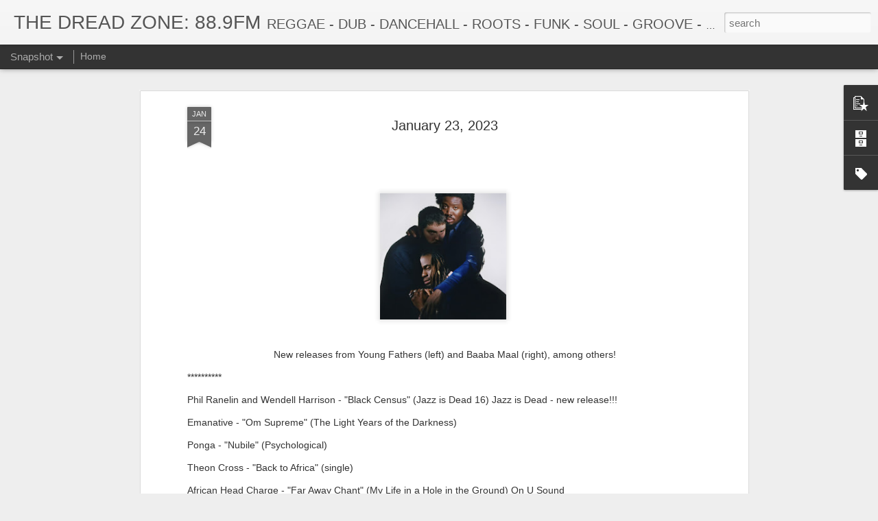

--- FILE ---
content_type: text/javascript; charset=UTF-8
request_url: http://dreadzone.kuci.org/?v=0&action=initial&widgetId=Label1&responseType=js&xssi_token=AOuZoY4QEVJzMMntepetLfpICI9EYruVww%3A1768797220859
body_size: 343
content:
try {
_WidgetManager._HandleControllerResult('Label1', 'initial',{'title': 'Labels', 'display': 'list', 'showFreqNumbers': false, 'labels': [{'name': 'Michael Franti', 'count': 1, 'cssSize': 2, 'url': 'http://dreadzone.kuci.org/search/label/Michael%20Franti'}, {'name': 'Robbie Shakespeare (Bass)', 'count': 1, 'cssSize': 2, 'url': 'http://dreadzone.kuci.org/search/label/Robbie%20Shakespeare%20%28Bass%29'}, {'name': 'Sly Dunbar (drums)', 'count': 1, 'cssSize': 2, 'url': 'http://dreadzone.kuci.org/search/label/Sly%20Dunbar%20%28drums%29'}]});
} catch (e) {
  if (typeof log != 'undefined') {
    log('HandleControllerResult failed: ' + e);
  }
}


--- FILE ---
content_type: text/javascript; charset=UTF-8
request_url: http://dreadzone.kuci.org/?v=0&action=initial&widgetId=BlogArchive1&responseType=js&xssi_token=AOuZoY4QEVJzMMntepetLfpICI9EYruVww%3A1768797220859
body_size: 2779
content:
try {
_WidgetManager._HandleControllerResult('BlogArchive1', 'initial',{'url': 'http://dreadzone.kuci.org/search?updated-min\x3d1969-12-31T16:00:00-08:00\x26updated-max\x3d292278994-08-17T07:12:55Z\x26max-results\x3d50', 'name': 'All Posts', 'expclass': 'expanded', 'toggleId': 'ALL-0', 'post-count': 663, 'data': [{'url': 'http://dreadzone.kuci.org/2026/', 'name': '2026', 'expclass': 'expanded', 'toggleId': 'YEARLY-1767254400000', 'post-count': 1, 'data': [{'url': 'http://dreadzone.kuci.org/2026/01/', 'name': 'January', 'expclass': 'expanded', 'toggleId': 'MONTHLY-1767254400000', 'post-count': 1, 'posts': [{'title': 'Rik Jam and Jon Quan - \x26quot;Gwan Walk\x26quot;Bobby Kalphatt a...', 'url': 'http://dreadzone.kuci.org/2026/01/rik-jam-and-jon-quan-gwan-walk-bobby.html'}]}]}, {'url': 'http://dreadzone.kuci.org/2025/', 'name': '2025', 'expclass': 'collapsed', 'toggleId': 'YEARLY-1735718400000', 'post-count': 36, 'data': [{'url': 'http://dreadzone.kuci.org/2025/12/', 'name': 'December', 'expclass': 'collapsed', 'toggleId': 'MONTHLY-1764576000000', 'post-count': 4}, {'url': 'http://dreadzone.kuci.org/2025/11/', 'name': 'November', 'expclass': 'collapsed', 'toggleId': 'MONTHLY-1761980400000', 'post-count': 3}, {'url': 'http://dreadzone.kuci.org/2025/10/', 'name': 'October', 'expclass': 'collapsed', 'toggleId': 'MONTHLY-1759302000000', 'post-count': 3}, {'url': 'http://dreadzone.kuci.org/2025/09/', 'name': 'September', 'expclass': 'collapsed', 'toggleId': 'MONTHLY-1756710000000', 'post-count': 4}, {'url': 'http://dreadzone.kuci.org/2025/08/', 'name': 'August', 'expclass': 'collapsed', 'toggleId': 'MONTHLY-1754031600000', 'post-count': 3}, {'url': 'http://dreadzone.kuci.org/2025/07/', 'name': 'July', 'expclass': 'collapsed', 'toggleId': 'MONTHLY-1751353200000', 'post-count': 2}, {'url': 'http://dreadzone.kuci.org/2025/06/', 'name': 'June', 'expclass': 'collapsed', 'toggleId': 'MONTHLY-1748761200000', 'post-count': 4}, {'url': 'http://dreadzone.kuci.org/2025/05/', 'name': 'May', 'expclass': 'collapsed', 'toggleId': 'MONTHLY-1746082800000', 'post-count': 3}, {'url': 'http://dreadzone.kuci.org/2025/04/', 'name': 'April', 'expclass': 'collapsed', 'toggleId': 'MONTHLY-1743490800000', 'post-count': 1}, {'url': 'http://dreadzone.kuci.org/2025/03/', 'name': 'March', 'expclass': 'collapsed', 'toggleId': 'MONTHLY-1740816000000', 'post-count': 5}, {'url': 'http://dreadzone.kuci.org/2025/02/', 'name': 'February', 'expclass': 'collapsed', 'toggleId': 'MONTHLY-1738396800000', 'post-count': 2}, {'url': 'http://dreadzone.kuci.org/2025/01/', 'name': 'January', 'expclass': 'collapsed', 'toggleId': 'MONTHLY-1735718400000', 'post-count': 2}]}, {'url': 'http://dreadzone.kuci.org/2024/', 'name': '2024', 'expclass': 'collapsed', 'toggleId': 'YEARLY-1704096000000', 'post-count': 38, 'data': [{'url': 'http://dreadzone.kuci.org/2024/12/', 'name': 'December', 'expclass': 'collapsed', 'toggleId': 'MONTHLY-1733040000000', 'post-count': 4}, {'url': 'http://dreadzone.kuci.org/2024/11/', 'name': 'November', 'expclass': 'collapsed', 'toggleId': 'MONTHLY-1730444400000', 'post-count': 2}, {'url': 'http://dreadzone.kuci.org/2024/10/', 'name': 'October', 'expclass': 'collapsed', 'toggleId': 'MONTHLY-1727766000000', 'post-count': 4}, {'url': 'http://dreadzone.kuci.org/2024/09/', 'name': 'September', 'expclass': 'collapsed', 'toggleId': 'MONTHLY-1725174000000', 'post-count': 4}, {'url': 'http://dreadzone.kuci.org/2024/08/', 'name': 'August', 'expclass': 'collapsed', 'toggleId': 'MONTHLY-1722495600000', 'post-count': 4}, {'url': 'http://dreadzone.kuci.org/2024/07/', 'name': 'July', 'expclass': 'collapsed', 'toggleId': 'MONTHLY-1719817200000', 'post-count': 3}, {'url': 'http://dreadzone.kuci.org/2024/06/', 'name': 'June', 'expclass': 'collapsed', 'toggleId': 'MONTHLY-1717225200000', 'post-count': 2}, {'url': 'http://dreadzone.kuci.org/2024/05/', 'name': 'May', 'expclass': 'collapsed', 'toggleId': 'MONTHLY-1714546800000', 'post-count': 2}, {'url': 'http://dreadzone.kuci.org/2024/04/', 'name': 'April', 'expclass': 'collapsed', 'toggleId': 'MONTHLY-1711954800000', 'post-count': 1}, {'url': 'http://dreadzone.kuci.org/2024/03/', 'name': 'March', 'expclass': 'collapsed', 'toggleId': 'MONTHLY-1709280000000', 'post-count': 2}, {'url': 'http://dreadzone.kuci.org/2024/02/', 'name': 'February', 'expclass': 'collapsed', 'toggleId': 'MONTHLY-1706774400000', 'post-count': 4}, {'url': 'http://dreadzone.kuci.org/2024/01/', 'name': 'January', 'expclass': 'collapsed', 'toggleId': 'MONTHLY-1704096000000', 'post-count': 6}]}, {'url': 'http://dreadzone.kuci.org/2023/', 'name': '2023', 'expclass': 'collapsed', 'toggleId': 'YEARLY-1672560000000', 'post-count': 32, 'data': [{'url': 'http://dreadzone.kuci.org/2023/12/', 'name': 'December', 'expclass': 'collapsed', 'toggleId': 'MONTHLY-1701417600000', 'post-count': 3}, {'url': 'http://dreadzone.kuci.org/2023/11/', 'name': 'November', 'expclass': 'collapsed', 'toggleId': 'MONTHLY-1698822000000', 'post-count': 3}, {'url': 'http://dreadzone.kuci.org/2023/10/', 'name': 'October', 'expclass': 'collapsed', 'toggleId': 'MONTHLY-1696143600000', 'post-count': 4}, {'url': 'http://dreadzone.kuci.org/2023/09/', 'name': 'September', 'expclass': 'collapsed', 'toggleId': 'MONTHLY-1693551600000', 'post-count': 4}, {'url': 'http://dreadzone.kuci.org/2023/08/', 'name': 'August', 'expclass': 'collapsed', 'toggleId': 'MONTHLY-1690873200000', 'post-count': 3}, {'url': 'http://dreadzone.kuci.org/2023/07/', 'name': 'July', 'expclass': 'collapsed', 'toggleId': 'MONTHLY-1688194800000', 'post-count': 1}, {'url': 'http://dreadzone.kuci.org/2023/05/', 'name': 'May', 'expclass': 'collapsed', 'toggleId': 'MONTHLY-1682924400000', 'post-count': 1}, {'url': 'http://dreadzone.kuci.org/2023/04/', 'name': 'April', 'expclass': 'collapsed', 'toggleId': 'MONTHLY-1680332400000', 'post-count': 4}, {'url': 'http://dreadzone.kuci.org/2023/03/', 'name': 'March', 'expclass': 'collapsed', 'toggleId': 'MONTHLY-1677657600000', 'post-count': 3}, {'url': 'http://dreadzone.kuci.org/2023/02/', 'name': 'February', 'expclass': 'collapsed', 'toggleId': 'MONTHLY-1675238400000', 'post-count': 2}, {'url': 'http://dreadzone.kuci.org/2023/01/', 'name': 'January', 'expclass': 'collapsed', 'toggleId': 'MONTHLY-1672560000000', 'post-count': 4}]}, {'url': 'http://dreadzone.kuci.org/2022/', 'name': '2022', 'expclass': 'collapsed', 'toggleId': 'YEARLY-1641024000000', 'post-count': 45, 'data': [{'url': 'http://dreadzone.kuci.org/2022/12/', 'name': 'December', 'expclass': 'collapsed', 'toggleId': 'MONTHLY-1669881600000', 'post-count': 4}, {'url': 'http://dreadzone.kuci.org/2022/10/', 'name': 'October', 'expclass': 'collapsed', 'toggleId': 'MONTHLY-1664607600000', 'post-count': 5}, {'url': 'http://dreadzone.kuci.org/2022/09/', 'name': 'September', 'expclass': 'collapsed', 'toggleId': 'MONTHLY-1662015600000', 'post-count': 4}, {'url': 'http://dreadzone.kuci.org/2022/08/', 'name': 'August', 'expclass': 'collapsed', 'toggleId': 'MONTHLY-1659337200000', 'post-count': 5}, {'url': 'http://dreadzone.kuci.org/2022/07/', 'name': 'July', 'expclass': 'collapsed', 'toggleId': 'MONTHLY-1656658800000', 'post-count': 3}, {'url': 'http://dreadzone.kuci.org/2022/06/', 'name': 'June', 'expclass': 'collapsed', 'toggleId': 'MONTHLY-1654066800000', 'post-count': 5}, {'url': 'http://dreadzone.kuci.org/2022/05/', 'name': 'May', 'expclass': 'collapsed', 'toggleId': 'MONTHLY-1651388400000', 'post-count': 3}, {'url': 'http://dreadzone.kuci.org/2022/04/', 'name': 'April', 'expclass': 'collapsed', 'toggleId': 'MONTHLY-1648796400000', 'post-count': 3}, {'url': 'http://dreadzone.kuci.org/2022/03/', 'name': 'March', 'expclass': 'collapsed', 'toggleId': 'MONTHLY-1646121600000', 'post-count': 4}, {'url': 'http://dreadzone.kuci.org/2022/02/', 'name': 'February', 'expclass': 'collapsed', 'toggleId': 'MONTHLY-1643702400000', 'post-count': 4}, {'url': 'http://dreadzone.kuci.org/2022/01/', 'name': 'January', 'expclass': 'collapsed', 'toggleId': 'MONTHLY-1641024000000', 'post-count': 5}]}, {'url': 'http://dreadzone.kuci.org/2021/', 'name': '2021', 'expclass': 'collapsed', 'toggleId': 'YEARLY-1609488000000', 'post-count': 36, 'data': [{'url': 'http://dreadzone.kuci.org/2021/12/', 'name': 'December', 'expclass': 'collapsed', 'toggleId': 'MONTHLY-1638345600000', 'post-count': 4}, {'url': 'http://dreadzone.kuci.org/2021/11/', 'name': 'November', 'expclass': 'collapsed', 'toggleId': 'MONTHLY-1635750000000', 'post-count': 3}, {'url': 'http://dreadzone.kuci.org/2021/10/', 'name': 'October', 'expclass': 'collapsed', 'toggleId': 'MONTHLY-1633071600000', 'post-count': 4}, {'url': 'http://dreadzone.kuci.org/2021/09/', 'name': 'September', 'expclass': 'collapsed', 'toggleId': 'MONTHLY-1630479600000', 'post-count': 3}, {'url': 'http://dreadzone.kuci.org/2021/08/', 'name': 'August', 'expclass': 'collapsed', 'toggleId': 'MONTHLY-1627801200000', 'post-count': 2}, {'url': 'http://dreadzone.kuci.org/2021/07/', 'name': 'July', 'expclass': 'collapsed', 'toggleId': 'MONTHLY-1625122800000', 'post-count': 6}, {'url': 'http://dreadzone.kuci.org/2021/06/', 'name': 'June', 'expclass': 'collapsed', 'toggleId': 'MONTHLY-1622530800000', 'post-count': 3}, {'url': 'http://dreadzone.kuci.org/2021/05/', 'name': 'May', 'expclass': 'collapsed', 'toggleId': 'MONTHLY-1619852400000', 'post-count': 1}, {'url': 'http://dreadzone.kuci.org/2021/04/', 'name': 'April', 'expclass': 'collapsed', 'toggleId': 'MONTHLY-1617260400000', 'post-count': 3}, {'url': 'http://dreadzone.kuci.org/2021/03/', 'name': 'March', 'expclass': 'collapsed', 'toggleId': 'MONTHLY-1614585600000', 'post-count': 3}, {'url': 'http://dreadzone.kuci.org/2021/02/', 'name': 'February', 'expclass': 'collapsed', 'toggleId': 'MONTHLY-1612166400000', 'post-count': 1}, {'url': 'http://dreadzone.kuci.org/2021/01/', 'name': 'January', 'expclass': 'collapsed', 'toggleId': 'MONTHLY-1609488000000', 'post-count': 3}]}, {'url': 'http://dreadzone.kuci.org/2020/', 'name': '2020', 'expclass': 'collapsed', 'toggleId': 'YEARLY-1577865600000', 'post-count': 35, 'data': [{'url': 'http://dreadzone.kuci.org/2020/12/', 'name': 'December', 'expclass': 'collapsed', 'toggleId': 'MONTHLY-1606809600000', 'post-count': 3}, {'url': 'http://dreadzone.kuci.org/2020/11/', 'name': 'November', 'expclass': 'collapsed', 'toggleId': 'MONTHLY-1604214000000', 'post-count': 1}, {'url': 'http://dreadzone.kuci.org/2020/10/', 'name': 'October', 'expclass': 'collapsed', 'toggleId': 'MONTHLY-1601535600000', 'post-count': 5}, {'url': 'http://dreadzone.kuci.org/2020/09/', 'name': 'September', 'expclass': 'collapsed', 'toggleId': 'MONTHLY-1598943600000', 'post-count': 3}, {'url': 'http://dreadzone.kuci.org/2020/08/', 'name': 'August', 'expclass': 'collapsed', 'toggleId': 'MONTHLY-1596265200000', 'post-count': 3}, {'url': 'http://dreadzone.kuci.org/2020/07/', 'name': 'July', 'expclass': 'collapsed', 'toggleId': 'MONTHLY-1593586800000', 'post-count': 2}, {'url': 'http://dreadzone.kuci.org/2020/06/', 'name': 'June', 'expclass': 'collapsed', 'toggleId': 'MONTHLY-1590994800000', 'post-count': 4}, {'url': 'http://dreadzone.kuci.org/2020/05/', 'name': 'May', 'expclass': 'collapsed', 'toggleId': 'MONTHLY-1588316400000', 'post-count': 4}, {'url': 'http://dreadzone.kuci.org/2020/04/', 'name': 'April', 'expclass': 'collapsed', 'toggleId': 'MONTHLY-1585724400000', 'post-count': 2}, {'url': 'http://dreadzone.kuci.org/2020/03/', 'name': 'March', 'expclass': 'collapsed', 'toggleId': 'MONTHLY-1583049600000', 'post-count': 3}, {'url': 'http://dreadzone.kuci.org/2020/02/', 'name': 'February', 'expclass': 'collapsed', 'toggleId': 'MONTHLY-1580544000000', 'post-count': 3}, {'url': 'http://dreadzone.kuci.org/2020/01/', 'name': 'January', 'expclass': 'collapsed', 'toggleId': 'MONTHLY-1577865600000', 'post-count': 2}]}, {'url': 'http://dreadzone.kuci.org/2019/', 'name': '2019', 'expclass': 'collapsed', 'toggleId': 'YEARLY-1546329600000', 'post-count': 36, 'data': [{'url': 'http://dreadzone.kuci.org/2019/12/', 'name': 'December', 'expclass': 'collapsed', 'toggleId': 'MONTHLY-1575187200000', 'post-count': 5}, {'url': 'http://dreadzone.kuci.org/2019/11/', 'name': 'November', 'expclass': 'collapsed', 'toggleId': 'MONTHLY-1572591600000', 'post-count': 3}, {'url': 'http://dreadzone.kuci.org/2019/10/', 'name': 'October', 'expclass': 'collapsed', 'toggleId': 'MONTHLY-1569913200000', 'post-count': 4}, {'url': 'http://dreadzone.kuci.org/2019/09/', 'name': 'September', 'expclass': 'collapsed', 'toggleId': 'MONTHLY-1567321200000', 'post-count': 5}, {'url': 'http://dreadzone.kuci.org/2019/08/', 'name': 'August', 'expclass': 'collapsed', 'toggleId': 'MONTHLY-1564642800000', 'post-count': 4}, {'url': 'http://dreadzone.kuci.org/2019/05/', 'name': 'May', 'expclass': 'collapsed', 'toggleId': 'MONTHLY-1556694000000', 'post-count': 3}, {'url': 'http://dreadzone.kuci.org/2019/04/', 'name': 'April', 'expclass': 'collapsed', 'toggleId': 'MONTHLY-1554102000000', 'post-count': 4}, {'url': 'http://dreadzone.kuci.org/2019/03/', 'name': 'March', 'expclass': 'collapsed', 'toggleId': 'MONTHLY-1551427200000', 'post-count': 1}, {'url': 'http://dreadzone.kuci.org/2019/02/', 'name': 'February', 'expclass': 'collapsed', 'toggleId': 'MONTHLY-1549008000000', 'post-count': 3}, {'url': 'http://dreadzone.kuci.org/2019/01/', 'name': 'January', 'expclass': 'collapsed', 'toggleId': 'MONTHLY-1546329600000', 'post-count': 4}]}, {'url': 'http://dreadzone.kuci.org/2018/', 'name': '2018', 'expclass': 'collapsed', 'toggleId': 'YEARLY-1514793600000', 'post-count': 47, 'data': [{'url': 'http://dreadzone.kuci.org/2018/12/', 'name': 'December', 'expclass': 'collapsed', 'toggleId': 'MONTHLY-1543651200000', 'post-count': 4}, {'url': 'http://dreadzone.kuci.org/2018/11/', 'name': 'November', 'expclass': 'collapsed', 'toggleId': 'MONTHLY-1541055600000', 'post-count': 4}, {'url': 'http://dreadzone.kuci.org/2018/10/', 'name': 'October', 'expclass': 'collapsed', 'toggleId': 'MONTHLY-1538377200000', 'post-count': 4}, {'url': 'http://dreadzone.kuci.org/2018/09/', 'name': 'September', 'expclass': 'collapsed', 'toggleId': 'MONTHLY-1535785200000', 'post-count': 4}, {'url': 'http://dreadzone.kuci.org/2018/08/', 'name': 'August', 'expclass': 'collapsed', 'toggleId': 'MONTHLY-1533106800000', 'post-count': 4}, {'url': 'http://dreadzone.kuci.org/2018/07/', 'name': 'July', 'expclass': 'collapsed', 'toggleId': 'MONTHLY-1530428400000', 'post-count': 4}, {'url': 'http://dreadzone.kuci.org/2018/06/', 'name': 'June', 'expclass': 'collapsed', 'toggleId': 'MONTHLY-1527836400000', 'post-count': 5}, {'url': 'http://dreadzone.kuci.org/2018/05/', 'name': 'May', 'expclass': 'collapsed', 'toggleId': 'MONTHLY-1525158000000', 'post-count': 4}, {'url': 'http://dreadzone.kuci.org/2018/04/', 'name': 'April', 'expclass': 'collapsed', 'toggleId': 'MONTHLY-1522566000000', 'post-count': 5}, {'url': 'http://dreadzone.kuci.org/2018/03/', 'name': 'March', 'expclass': 'collapsed', 'toggleId': 'MONTHLY-1519891200000', 'post-count': 3}, {'url': 'http://dreadzone.kuci.org/2018/02/', 'name': 'February', 'expclass': 'collapsed', 'toggleId': 'MONTHLY-1517472000000', 'post-count': 3}, {'url': 'http://dreadzone.kuci.org/2018/01/', 'name': 'January', 'expclass': 'collapsed', 'toggleId': 'MONTHLY-1514793600000', 'post-count': 3}]}, {'url': 'http://dreadzone.kuci.org/2017/', 'name': '2017', 'expclass': 'collapsed', 'toggleId': 'YEARLY-1483257600000', 'post-count': 43, 'data': [{'url': 'http://dreadzone.kuci.org/2017/12/', 'name': 'December', 'expclass': 'collapsed', 'toggleId': 'MONTHLY-1512115200000', 'post-count': 4}, {'url': 'http://dreadzone.kuci.org/2017/11/', 'name': 'November', 'expclass': 'collapsed', 'toggleId': 'MONTHLY-1509519600000', 'post-count': 4}, {'url': 'http://dreadzone.kuci.org/2017/10/', 'name': 'October', 'expclass': 'collapsed', 'toggleId': 'MONTHLY-1506841200000', 'post-count': 5}, {'url': 'http://dreadzone.kuci.org/2017/09/', 'name': 'September', 'expclass': 'collapsed', 'toggleId': 'MONTHLY-1504249200000', 'post-count': 4}, {'url': 'http://dreadzone.kuci.org/2017/08/', 'name': 'August', 'expclass': 'collapsed', 'toggleId': 'MONTHLY-1501570800000', 'post-count': 4}, {'url': 'http://dreadzone.kuci.org/2017/07/', 'name': 'July', 'expclass': 'collapsed', 'toggleId': 'MONTHLY-1498892400000', 'post-count': 1}, {'url': 'http://dreadzone.kuci.org/2017/05/', 'name': 'May', 'expclass': 'collapsed', 'toggleId': 'MONTHLY-1493622000000', 'post-count': 6}, {'url': 'http://dreadzone.kuci.org/2017/04/', 'name': 'April', 'expclass': 'collapsed', 'toggleId': 'MONTHLY-1491030000000', 'post-count': 3}, {'url': 'http://dreadzone.kuci.org/2017/03/', 'name': 'March', 'expclass': 'collapsed', 'toggleId': 'MONTHLY-1488355200000', 'post-count': 4}, {'url': 'http://dreadzone.kuci.org/2017/02/', 'name': 'February', 'expclass': 'collapsed', 'toggleId': 'MONTHLY-1485936000000', 'post-count': 3}, {'url': 'http://dreadzone.kuci.org/2017/01/', 'name': 'January', 'expclass': 'collapsed', 'toggleId': 'MONTHLY-1483257600000', 'post-count': 5}]}, {'url': 'http://dreadzone.kuci.org/2016/', 'name': '2016', 'expclass': 'collapsed', 'toggleId': 'YEARLY-1451635200000', 'post-count': 38, 'data': [{'url': 'http://dreadzone.kuci.org/2016/12/', 'name': 'December', 'expclass': 'collapsed', 'toggleId': 'MONTHLY-1480579200000', 'post-count': 2}, {'url': 'http://dreadzone.kuci.org/2016/11/', 'name': 'November', 'expclass': 'collapsed', 'toggleId': 'MONTHLY-1477983600000', 'post-count': 4}, {'url': 'http://dreadzone.kuci.org/2016/10/', 'name': 'October', 'expclass': 'collapsed', 'toggleId': 'MONTHLY-1475305200000', 'post-count': 4}, {'url': 'http://dreadzone.kuci.org/2016/09/', 'name': 'September', 'expclass': 'collapsed', 'toggleId': 'MONTHLY-1472713200000', 'post-count': 4}, {'url': 'http://dreadzone.kuci.org/2016/08/', 'name': 'August', 'expclass': 'collapsed', 'toggleId': 'MONTHLY-1470034800000', 'post-count': 5}, {'url': 'http://dreadzone.kuci.org/2016/07/', 'name': 'July', 'expclass': 'collapsed', 'toggleId': 'MONTHLY-1467356400000', 'post-count': 3}, {'url': 'http://dreadzone.kuci.org/2016/05/', 'name': 'May', 'expclass': 'collapsed', 'toggleId': 'MONTHLY-1462086000000', 'post-count': 4}, {'url': 'http://dreadzone.kuci.org/2016/04/', 'name': 'April', 'expclass': 'collapsed', 'toggleId': 'MONTHLY-1459494000000', 'post-count': 3}, {'url': 'http://dreadzone.kuci.org/2016/03/', 'name': 'March', 'expclass': 'collapsed', 'toggleId': 'MONTHLY-1456819200000', 'post-count': 4}, {'url': 'http://dreadzone.kuci.org/2016/02/', 'name': 'February', 'expclass': 'collapsed', 'toggleId': 'MONTHLY-1454313600000', 'post-count': 4}, {'url': 'http://dreadzone.kuci.org/2016/01/', 'name': 'January', 'expclass': 'collapsed', 'toggleId': 'MONTHLY-1451635200000', 'post-count': 1}]}, {'url': 'http://dreadzone.kuci.org/2015/', 'name': '2015', 'expclass': 'collapsed', 'toggleId': 'YEARLY-1420099200000', 'post-count': 41, 'data': [{'url': 'http://dreadzone.kuci.org/2015/12/', 'name': 'December', 'expclass': 'collapsed', 'toggleId': 'MONTHLY-1448956800000', 'post-count': 4}, {'url': 'http://dreadzone.kuci.org/2015/11/', 'name': 'November', 'expclass': 'collapsed', 'toggleId': 'MONTHLY-1446361200000', 'post-count': 4}, {'url': 'http://dreadzone.kuci.org/2015/10/', 'name': 'October', 'expclass': 'collapsed', 'toggleId': 'MONTHLY-1443682800000', 'post-count': 2}, {'url': 'http://dreadzone.kuci.org/2015/09/', 'name': 'September', 'expclass': 'collapsed', 'toggleId': 'MONTHLY-1441090800000', 'post-count': 4}, {'url': 'http://dreadzone.kuci.org/2015/08/', 'name': 'August', 'expclass': 'collapsed', 'toggleId': 'MONTHLY-1438412400000', 'post-count': 4}, {'url': 'http://dreadzone.kuci.org/2015/07/', 'name': 'July', 'expclass': 'collapsed', 'toggleId': 'MONTHLY-1435734000000', 'post-count': 2}, {'url': 'http://dreadzone.kuci.org/2015/06/', 'name': 'June', 'expclass': 'collapsed', 'toggleId': 'MONTHLY-1433142000000', 'post-count': 4}, {'url': 'http://dreadzone.kuci.org/2015/05/', 'name': 'May', 'expclass': 'collapsed', 'toggleId': 'MONTHLY-1430463600000', 'post-count': 2}, {'url': 'http://dreadzone.kuci.org/2015/04/', 'name': 'April', 'expclass': 'collapsed', 'toggleId': 'MONTHLY-1427871600000', 'post-count': 4}, {'url': 'http://dreadzone.kuci.org/2015/03/', 'name': 'March', 'expclass': 'collapsed', 'toggleId': 'MONTHLY-1425196800000', 'post-count': 3}, {'url': 'http://dreadzone.kuci.org/2015/02/', 'name': 'February', 'expclass': 'collapsed', 'toggleId': 'MONTHLY-1422777600000', 'post-count': 4}, {'url': 'http://dreadzone.kuci.org/2015/01/', 'name': 'January', 'expclass': 'collapsed', 'toggleId': 'MONTHLY-1420099200000', 'post-count': 4}]}, {'url': 'http://dreadzone.kuci.org/2014/', 'name': '2014', 'expclass': 'collapsed', 'toggleId': 'YEARLY-1388563200000', 'post-count': 45, 'data': [{'url': 'http://dreadzone.kuci.org/2014/12/', 'name': 'December', 'expclass': 'collapsed', 'toggleId': 'MONTHLY-1417420800000', 'post-count': 5}, {'url': 'http://dreadzone.kuci.org/2014/11/', 'name': 'November', 'expclass': 'collapsed', 'toggleId': 'MONTHLY-1414825200000', 'post-count': 3}, {'url': 'http://dreadzone.kuci.org/2014/10/', 'name': 'October', 'expclass': 'collapsed', 'toggleId': 'MONTHLY-1412146800000', 'post-count': 4}, {'url': 'http://dreadzone.kuci.org/2014/09/', 'name': 'September', 'expclass': 'collapsed', 'toggleId': 'MONTHLY-1409554800000', 'post-count': 5}, {'url': 'http://dreadzone.kuci.org/2014/08/', 'name': 'August', 'expclass': 'collapsed', 'toggleId': 'MONTHLY-1406876400000', 'post-count': 4}, {'url': 'http://dreadzone.kuci.org/2014/07/', 'name': 'July', 'expclass': 'collapsed', 'toggleId': 'MONTHLY-1404198000000', 'post-count': 3}, {'url': 'http://dreadzone.kuci.org/2014/06/', 'name': 'June', 'expclass': 'collapsed', 'toggleId': 'MONTHLY-1401606000000', 'post-count': 4}, {'url': 'http://dreadzone.kuci.org/2014/05/', 'name': 'May', 'expclass': 'collapsed', 'toggleId': 'MONTHLY-1398927600000', 'post-count': 4}, {'url': 'http://dreadzone.kuci.org/2014/04/', 'name': 'April', 'expclass': 'collapsed', 'toggleId': 'MONTHLY-1396335600000', 'post-count': 4}, {'url': 'http://dreadzone.kuci.org/2014/03/', 'name': 'March', 'expclass': 'collapsed', 'toggleId': 'MONTHLY-1393660800000', 'post-count': 3}, {'url': 'http://dreadzone.kuci.org/2014/02/', 'name': 'February', 'expclass': 'collapsed', 'toggleId': 'MONTHLY-1391241600000', 'post-count': 4}, {'url': 'http://dreadzone.kuci.org/2014/01/', 'name': 'January', 'expclass': 'collapsed', 'toggleId': 'MONTHLY-1388563200000', 'post-count': 2}]}, {'url': 'http://dreadzone.kuci.org/2013/', 'name': '2013', 'expclass': 'collapsed', 'toggleId': 'YEARLY-1357027200000', 'post-count': 45, 'data': [{'url': 'http://dreadzone.kuci.org/2013/12/', 'name': 'December', 'expclass': 'collapsed', 'toggleId': 'MONTHLY-1385884800000', 'post-count': 4}, {'url': 'http://dreadzone.kuci.org/2013/11/', 'name': 'November', 'expclass': 'collapsed', 'toggleId': 'MONTHLY-1383289200000', 'post-count': 3}, {'url': 'http://dreadzone.kuci.org/2013/10/', 'name': 'October', 'expclass': 'collapsed', 'toggleId': 'MONTHLY-1380610800000', 'post-count': 4}, {'url': 'http://dreadzone.kuci.org/2013/09/', 'name': 'September', 'expclass': 'collapsed', 'toggleId': 'MONTHLY-1378018800000', 'post-count': 4}, {'url': 'http://dreadzone.kuci.org/2013/08/', 'name': 'August', 'expclass': 'collapsed', 'toggleId': 'MONTHLY-1375340400000', 'post-count': 4}, {'url': 'http://dreadzone.kuci.org/2013/07/', 'name': 'July', 'expclass': 'collapsed', 'toggleId': 'MONTHLY-1372662000000', 'post-count': 5}, {'url': 'http://dreadzone.kuci.org/2013/06/', 'name': 'June', 'expclass': 'collapsed', 'toggleId': 'MONTHLY-1370070000000', 'post-count': 2}, {'url': 'http://dreadzone.kuci.org/2013/05/', 'name': 'May', 'expclass': 'collapsed', 'toggleId': 'MONTHLY-1367391600000', 'post-count': 4}, {'url': 'http://dreadzone.kuci.org/2013/04/', 'name': 'April', 'expclass': 'collapsed', 'toggleId': 'MONTHLY-1364799600000', 'post-count': 5}, {'url': 'http://dreadzone.kuci.org/2013/03/', 'name': 'March', 'expclass': 'collapsed', 'toggleId': 'MONTHLY-1362124800000', 'post-count': 3}, {'url': 'http://dreadzone.kuci.org/2013/02/', 'name': 'February', 'expclass': 'collapsed', 'toggleId': 'MONTHLY-1359705600000', 'post-count': 4}, {'url': 'http://dreadzone.kuci.org/2013/01/', 'name': 'January', 'expclass': 'collapsed', 'toggleId': 'MONTHLY-1357027200000', 'post-count': 3}]}, {'url': 'http://dreadzone.kuci.org/2012/', 'name': '2012', 'expclass': 'collapsed', 'toggleId': 'YEARLY-1325404800000', 'post-count': 46, 'data': [{'url': 'http://dreadzone.kuci.org/2012/12/', 'name': 'December', 'expclass': 'collapsed', 'toggleId': 'MONTHLY-1354348800000', 'post-count': 5}, {'url': 'http://dreadzone.kuci.org/2012/11/', 'name': 'November', 'expclass': 'collapsed', 'toggleId': 'MONTHLY-1351753200000', 'post-count': 3}, {'url': 'http://dreadzone.kuci.org/2012/10/', 'name': 'October', 'expclass': 'collapsed', 'toggleId': 'MONTHLY-1349074800000', 'post-count': 4}, {'url': 'http://dreadzone.kuci.org/2012/09/', 'name': 'September', 'expclass': 'collapsed', 'toggleId': 'MONTHLY-1346482800000', 'post-count': 3}, {'url': 'http://dreadzone.kuci.org/2012/08/', 'name': 'August', 'expclass': 'collapsed', 'toggleId': 'MONTHLY-1343804400000', 'post-count': 4}, {'url': 'http://dreadzone.kuci.org/2012/07/', 'name': 'July', 'expclass': 'collapsed', 'toggleId': 'MONTHLY-1341126000000', 'post-count': 4}, {'url': 'http://dreadzone.kuci.org/2012/06/', 'name': 'June', 'expclass': 'collapsed', 'toggleId': 'MONTHLY-1338534000000', 'post-count': 4}, {'url': 'http://dreadzone.kuci.org/2012/05/', 'name': 'May', 'expclass': 'collapsed', 'toggleId': 'MONTHLY-1335855600000', 'post-count': 3}, {'url': 'http://dreadzone.kuci.org/2012/04/', 'name': 'April', 'expclass': 'collapsed', 'toggleId': 'MONTHLY-1333263600000', 'post-count': 5}, {'url': 'http://dreadzone.kuci.org/2012/03/', 'name': 'March', 'expclass': 'collapsed', 'toggleId': 'MONTHLY-1330588800000', 'post-count': 4}, {'url': 'http://dreadzone.kuci.org/2012/02/', 'name': 'February', 'expclass': 'collapsed', 'toggleId': 'MONTHLY-1328083200000', 'post-count': 4}, {'url': 'http://dreadzone.kuci.org/2012/01/', 'name': 'January', 'expclass': 'collapsed', 'toggleId': 'MONTHLY-1325404800000', 'post-count': 3}]}, {'url': 'http://dreadzone.kuci.org/2011/', 'name': '2011', 'expclass': 'collapsed', 'toggleId': 'YEARLY-1293868800000', 'post-count': 36, 'data': [{'url': 'http://dreadzone.kuci.org/2011/12/', 'name': 'December', 'expclass': 'collapsed', 'toggleId': 'MONTHLY-1322726400000', 'post-count': 3}, {'url': 'http://dreadzone.kuci.org/2011/11/', 'name': 'November', 'expclass': 'collapsed', 'toggleId': 'MONTHLY-1320130800000', 'post-count': 3}, {'url': 'http://dreadzone.kuci.org/2011/10/', 'name': 'October', 'expclass': 'collapsed', 'toggleId': 'MONTHLY-1317452400000', 'post-count': 6}, {'url': 'http://dreadzone.kuci.org/2011/09/', 'name': 'September', 'expclass': 'collapsed', 'toggleId': 'MONTHLY-1314860400000', 'post-count': 4}, {'url': 'http://dreadzone.kuci.org/2011/08/', 'name': 'August', 'expclass': 'collapsed', 'toggleId': 'MONTHLY-1312182000000', 'post-count': 5}, {'url': 'http://dreadzone.kuci.org/2011/07/', 'name': 'July', 'expclass': 'collapsed', 'toggleId': 'MONTHLY-1309503600000', 'post-count': 4}, {'url': 'http://dreadzone.kuci.org/2011/06/', 'name': 'June', 'expclass': 'collapsed', 'toggleId': 'MONTHLY-1306911600000', 'post-count': 2}, {'url': 'http://dreadzone.kuci.org/2011/04/', 'name': 'April', 'expclass': 'collapsed', 'toggleId': 'MONTHLY-1301641200000', 'post-count': 5}, {'url': 'http://dreadzone.kuci.org/2011/03/', 'name': 'March', 'expclass': 'collapsed', 'toggleId': 'MONTHLY-1298966400000', 'post-count': 1}, {'url': 'http://dreadzone.kuci.org/2011/02/', 'name': 'February', 'expclass': 'collapsed', 'toggleId': 'MONTHLY-1296547200000', 'post-count': 2}, {'url': 'http://dreadzone.kuci.org/2011/01/', 'name': 'January', 'expclass': 'collapsed', 'toggleId': 'MONTHLY-1293868800000', 'post-count': 1}]}, {'url': 'http://dreadzone.kuci.org/2010/', 'name': '2010', 'expclass': 'collapsed', 'toggleId': 'YEARLY-1262332800000', 'post-count': 30, 'data': [{'url': 'http://dreadzone.kuci.org/2010/12/', 'name': 'December', 'expclass': 'collapsed', 'toggleId': 'MONTHLY-1291190400000', 'post-count': 3}, {'url': 'http://dreadzone.kuci.org/2010/11/', 'name': 'November', 'expclass': 'collapsed', 'toggleId': 'MONTHLY-1288594800000', 'post-count': 2}, {'url': 'http://dreadzone.kuci.org/2010/10/', 'name': 'October', 'expclass': 'collapsed', 'toggleId': 'MONTHLY-1285916400000', 'post-count': 1}, {'url': 'http://dreadzone.kuci.org/2010/09/', 'name': 'September', 'expclass': 'collapsed', 'toggleId': 'MONTHLY-1283324400000', 'post-count': 4}, {'url': 'http://dreadzone.kuci.org/2010/08/', 'name': 'August', 'expclass': 'collapsed', 'toggleId': 'MONTHLY-1280646000000', 'post-count': 1}, {'url': 'http://dreadzone.kuci.org/2010/07/', 'name': 'July', 'expclass': 'collapsed', 'toggleId': 'MONTHLY-1277967600000', 'post-count': 7}, {'url': 'http://dreadzone.kuci.org/2010/06/', 'name': 'June', 'expclass': 'collapsed', 'toggleId': 'MONTHLY-1275375600000', 'post-count': 1}, {'url': 'http://dreadzone.kuci.org/2010/05/', 'name': 'May', 'expclass': 'collapsed', 'toggleId': 'MONTHLY-1272697200000', 'post-count': 3}, {'url': 'http://dreadzone.kuci.org/2010/03/', 'name': 'March', 'expclass': 'collapsed', 'toggleId': 'MONTHLY-1267430400000', 'post-count': 3}, {'url': 'http://dreadzone.kuci.org/2010/02/', 'name': 'February', 'expclass': 'collapsed', 'toggleId': 'MONTHLY-1265011200000', 'post-count': 2}, {'url': 'http://dreadzone.kuci.org/2010/01/', 'name': 'January', 'expclass': 'collapsed', 'toggleId': 'MONTHLY-1262332800000', 'post-count': 3}]}, {'url': 'http://dreadzone.kuci.org/2009/', 'name': '2009', 'expclass': 'collapsed', 'toggleId': 'YEARLY-1230796800000', 'post-count': 33, 'data': [{'url': 'http://dreadzone.kuci.org/2009/12/', 'name': 'December', 'expclass': 'collapsed', 'toggleId': 'MONTHLY-1259654400000', 'post-count': 2}, {'url': 'http://dreadzone.kuci.org/2009/11/', 'name': 'November', 'expclass': 'collapsed', 'toggleId': 'MONTHLY-1257058800000', 'post-count': 2}, {'url': 'http://dreadzone.kuci.org/2009/10/', 'name': 'October', 'expclass': 'collapsed', 'toggleId': 'MONTHLY-1254380400000', 'post-count': 5}, {'url': 'http://dreadzone.kuci.org/2009/09/', 'name': 'September', 'expclass': 'collapsed', 'toggleId': 'MONTHLY-1251788400000', 'post-count': 2}, {'url': 'http://dreadzone.kuci.org/2009/08/', 'name': 'August', 'expclass': 'collapsed', 'toggleId': 'MONTHLY-1249110000000', 'post-count': 3}, {'url': 'http://dreadzone.kuci.org/2009/07/', 'name': 'July', 'expclass': 'collapsed', 'toggleId': 'MONTHLY-1246431600000', 'post-count': 2}, {'url': 'http://dreadzone.kuci.org/2009/06/', 'name': 'June', 'expclass': 'collapsed', 'toggleId': 'MONTHLY-1243839600000', 'post-count': 7}, {'url': 'http://dreadzone.kuci.org/2009/05/', 'name': 'May', 'expclass': 'collapsed', 'toggleId': 'MONTHLY-1241161200000', 'post-count': 3}, {'url': 'http://dreadzone.kuci.org/2009/04/', 'name': 'April', 'expclass': 'collapsed', 'toggleId': 'MONTHLY-1238569200000', 'post-count': 7}]}], 'toggleopen': 'MONTHLY-1767254400000', 'style': 'HIERARCHY', 'title': 'Blog Archive'});
} catch (e) {
  if (typeof log != 'undefined') {
    log('HandleControllerResult failed: ' + e);
  }
}


--- FILE ---
content_type: text/javascript; charset=UTF-8
request_url: http://dreadzone.kuci.org/?v=0&action=initial&widgetId=PopularPosts1&responseType=js&xssi_token=AOuZoY4QEVJzMMntepetLfpICI9EYruVww%3A1768797220859
body_size: 1241
content:
try {
_WidgetManager._HandleControllerResult('PopularPosts1', 'initial',{'title': '', 'showSnippets': true, 'showThumbnails': true, 'thumbnailSize': 72, 'showAuthor': true, 'showDate': true, 'posts': [{'id': '2942889702180448976', 'title': 'October 20, 2025', 'href': 'http://dreadzone.kuci.org/2025/10/october-20-2025.html', 'snippet': '\xa0 Raz and Afla - \x26quot;We Taya (DMX Krew mix)\x26quot; (Remixes of Resistance) - new release!!! Product of Society - \x26quot;High Up\x26quot; (Can U...', 'thumbnail': 'https://blogger.googleusercontent.com/img/a/AVvXsEgUb_9cYn-IfsVF0u6xsiKY_MOhV72IV_1X2BBJv1e8eori4L2YqMghet4jcXpd5Pi85MJEOBoes_KDfmv7lX37jQFdY0NbMN29PM6YcKxmLktVINecpMKpD2uHdhqunKTn4--qrwi2T9A7ZnikbT6MGNJvwrV7X0yllct5w8jK9FPnVtIq_dkNsEfjR60\x3ds72-c', 'featuredImage': 'https://blogger.googleusercontent.com/img/a/AVvXsEgUb_9cYn-IfsVF0u6xsiKY_MOhV72IV_1X2BBJv1e8eori4L2YqMghet4jcXpd5Pi85MJEOBoes_KDfmv7lX37jQFdY0NbMN29PM6YcKxmLktVINecpMKpD2uHdhqunKTn4--qrwi2T9A7ZnikbT6MGNJvwrV7X0yllct5w8jK9FPnVtIq_dkNsEfjR60'}, {'id': '1034096046277252279', 'title': 'October 21, 2024', 'href': 'http://dreadzone.kuci.org/2024/10/october-21-2024.html', 'snippet': '\xa0 ARTIST \xa0\xa0 \xa0 \xa0\xa0 \xa0 \xa0\xa0 \xa0 \xa0 \xa0 \xa0\xa0 \xa0 \xa0\xa0 \xa0 SONG \xa0\xa0 \xa0 \xa0\xa0 \xa0 \xa0\xa0 \xa0 \xa0\xa0 \xa0 \xa0\xa0 \xa0 \xa0 \xa0 ALBUM \xa0\xa0 \xa0 \xa0\xa0 \xa0 \xa0 \xa0\xa0 \xa0\xa0 \xa0 \xa0 \xa0 \xa0\xa0 \xa0 \xa0\xa0 \xa0 YEAR \xa0 \xa0 \xa0\xa0 \xa0 \xa0\xa0 \xa0 \xa0 \xa0 LABEL...', 'thumbnail': 'https://blogger.googleusercontent.com/img/b/R29vZ2xl/AVvXsEiJ-tStNKNuPGyz8NoPfzEv1CVLLjndKhl1Mya_zefXE6SIrZEcxDVvNiBF2bhTmXRq4nZUxhRgSKqmwdfZ6HU996qG2zhePcXnPwS3240gnduOUAwgEq9BnWlLxf6pFLn4ayKQBtpviOwLizGfx2vQmU6A0RG9ha09oolgK8-SJeOUIyUWOaMViHt-eFw/s72-c/images-14.jpeg', 'featuredImage': 'https://blogger.googleusercontent.com/img/b/R29vZ2xl/AVvXsEiJ-tStNKNuPGyz8NoPfzEv1CVLLjndKhl1Mya_zefXE6SIrZEcxDVvNiBF2bhTmXRq4nZUxhRgSKqmwdfZ6HU996qG2zhePcXnPwS3240gnduOUAwgEq9BnWlLxf6pFLn4ayKQBtpviOwLizGfx2vQmU6A0RG9ha09oolgK8-SJeOUIyUWOaMViHt-eFw/s1600/images-14.jpeg'}, {'id': '560082650022356314', 'title': 'April 21, 2025', 'href': 'http://dreadzone.kuci.org/2025/04/april-21-2025.html', 'snippet': '\xa0 Speng Bond - \x26quot;What Mek\x26quot; (Jahtarian Dubbers v. 5) Jahtari Records - new release!!! Tony Bontana - \x26quot;8001\x26quot; (single) - new...', 'thumbnail': 'https://blogger.googleusercontent.com/img/b/R29vZ2xl/AVvXsEjs2Mee7kbCkzeovIJvGJ3wqELZ0zHh48njxkeyqTtUVxEtMCPId0c4DmO3g1eJBDO_Ex-Rxo1XZgOOXbryceLTRMR02g9jDtwGQhw4xb86wovBP6EQ1Qy1u5a4vJEeH96zfTOV_5BPqbRoqdLNj00F3mKkUh6aKX7cSPKpgoz6pRHoF9yGRc43NGKn058/s72-c/Valerie-June-Owls-Omens-and-Oracles-960x960.jpg', 'featuredImage': 'https://blogger.googleusercontent.com/img/b/R29vZ2xl/AVvXsEjs2Mee7kbCkzeovIJvGJ3wqELZ0zHh48njxkeyqTtUVxEtMCPId0c4DmO3g1eJBDO_Ex-Rxo1XZgOOXbryceLTRMR02g9jDtwGQhw4xb86wovBP6EQ1Qy1u5a4vJEeH96zfTOV_5BPqbRoqdLNj00F3mKkUh6aKX7cSPKpgoz6pRHoF9yGRc43NGKn058/s320/Valerie-June-Owls-Omens-and-Oracles-960x960.jpg'}]});
} catch (e) {
  if (typeof log != 'undefined') {
    log('HandleControllerResult failed: ' + e);
  }
}
